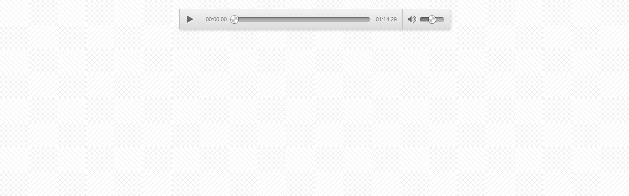

--- FILE ---
content_type: text/html; charset=UTF-8
request_url: http://mp3.macrovoices.com/mvmp3player.php?mp3=https://mcdn.podbean.com/mf/download/x68sbk/MacroVoices-2022-10-27-Ole-Hansen.mp3
body_size: 1148
content:
<!DOCTYPE html>
<html>
<head>
	<meta http-equiv="Content-Type" content="text/html; charset=utf-8" />
	<meta name="viewport" content="width=device-width">
	<title>MacroVoices Audio Player</title>	
	
	<script src="http://ajax.googleapis.com/ajax/libs/jquery/1.10.2/jquery.min.js"></script><!-- jQuery Latest -->
	<script src="build/mediaelement-and-player.min.js"></script><!-- Audio/Video Player jQuery -->
	<script src="build/mep-feature-playlist.js"></script><!-- Playlist JavaSCript -->
	
	<link rel="stylesheet" href="css/progression-player.css" type="text/css" /><!-- Default Player Styles -->
	<link rel="stylesheet" href="css/skin-fancy.css" type="text/css" /><!-- Fancy Player Styles -->
	<link rel="stylesheet" href="font-awesome/css/font-awesome.min.css" type="text/css" /><!-- Player Icons -->
    </head>
<body id="progression-player-preview">

<center>
<div class="responsive-wrapper responsive-audio">
<audio class="progression-single progression-skin progression-fancy progression-audio-player" controls="controls" preload="none" autoplay="true">
	<source src="https://mcdn.podbean.com/mf/download/x68sbk/MacroVoices-2022-10-27-Ole-Hansen.mp3" type="audio/mp3"/>
</audio>
</div><!-- close .responsive-wrapper .responsive-audio -->
</center>

<script>
$('.progression-single').mediaelementplayer({
	audioWidth: 500, // width of audio player
	audioHeight:40, // height of audio player
	startVolume: 0.5, // initial volume when the player starts
	features: ['playpause','current','progress','duration','tracks','volume','fullscreen']
	});
</script>

<script defer src="https://static.cloudflareinsights.com/beacon.min.js/vcd15cbe7772f49c399c6a5babf22c1241717689176015" integrity="sha512-ZpsOmlRQV6y907TI0dKBHq9Md29nnaEIPlkf84rnaERnq6zvWvPUqr2ft8M1aS28oN72PdrCzSjY4U6VaAw1EQ==" data-cf-beacon='{"version":"2024.11.0","token":"9350d8af7c504e44b067e3c57b9d5db2","r":1,"server_timing":{"name":{"cfCacheStatus":true,"cfEdge":true,"cfExtPri":true,"cfL4":true,"cfOrigin":true,"cfSpeedBrain":true},"location_startswith":null}}' crossorigin="anonymous"></script>
</body>
</html>



--- FILE ---
content_type: text/css
request_url: http://mp3.macrovoices.com/css/progression-player.css
body_size: 7269
content:
/*

Product Name: Audio + Video Player
Product URI: http://progressionstudios.com/
Description: A video and audio player
Version: 1.6
License: GNU General Public License version 3.0
License URI: http://www.gnu.org/licenses/gpl-3.0.html
Author: Progression Studios
Author URI: http://progressionstudios.com/themeforest
*/

/*  Table of Contents 
01. Media Element Player (DO NOT EDIT)
02. Easy Customization
03. Responsive Styles
04. Font Icons + CSS Transitions
05. Main Styles
	A. Main Container
	B. Play/Pause Button
	C. Progress Bar
	D. Handle and Timer
	E. Time (Current / Duration)
	F. Mute/Volume
	G. FullScreen
	H. Video Play Button
06. Playlist Styles
07. Small Player Size
	A. Player Height
	B. Button Sizes
08. Medium Player Size
	A. Player Height
	B. Button Sizes
09. Live Preview Styles
*/

/*
=============================================== 01. Media Element Player (DO NOT EDIT) ===============================================
*/
.mejs-container{position:relative;background:#000;font-family:Helvetica,Arial;text-align:left;vertical-align:top;text-indent:0;}.me-plugin{position:absolute;}.mejs-embed,.mejs-embed body{width:100%;height:100%;margin:0;padding:0;background:#000;overflow:hidden;}
.mejs-container-fullscreen{position:fixed;left:0;top:0;right:0;bottom:0;overflow:hidden;z-index:1000;}.mejs-container-fullscreen .mejs-mediaelement,.mejs-container-fullscreen video{width:100%;height:100%;}.mejs-clear{clear:both;}.mejs-background{position:absolute;top:0;left:0;}.mejs-mediaelement{position:absolute;top:0;left:0;width:100%;height:100%;}
.mejs-poster{position:absolute;top:0;left:0;background-size:contain;background-position:50% 50%;background-repeat:no-repeat;}:root .mejs-poster img{display:none;}.mejs-poster img{border:0;padding:0;border:0;}.mejs-overlay{position:absolute;top:0;left:0;}.mejs-overlay-play{cursor:pointer;}
.mejs-overlay-button{position:absolute;top:50%;left:50%;width:100px;height:100px;margin:-50px 0 0 -50px;background:url(../build/bigplay.svg) no-repeat;}.no-svg .mejs-overlay-button{background-image:url(../build/bigplay.png);}.mejs-overlay:hover .mejs-overlay-button{background-position:0 -100px;}
.mejs-overlay-loading{position:absolute;top:50%;left:50%;width:80px;height:80px;margin:-40px 0 0 -40px;background:#333;background:url(../build/background.png);background:rgba(0,0,0,0.9);background:-webkit-gradient(linear,0% 0,0% 100%,from(rgba(50,50,50,0.9)),to(rgba(0,0,0,0.9)));background:-webkit-linear-gradient(top,rgba(50,50,50,0.9),rgba(0,0,0,0.9));background:-moz-linear-gradient(top,rgba(50,50,50,0.9),rgba(0,0,0,0.9));background:-o-linear-gradient(top,rgba(50,50,50,0.9),rgba(0,0,0,0.9));background:-ms-linear-gradient(top,rgba(50,50,50,0.9),rgba(0,0,0,0.9));background:linear-gradient(rgba(50,50,50,0.9),rgba(0,0,0,0.9));}.mejs-overlay-loading span{display:block;width:80px;height:80px;background:transparent url(../build/loading.gif) 50% 50% no-repeat;}
.mejs-container .mejs-controls{position:absolute;list-style-type:none;margin:0;padding:0;bottom:0;left:0;background:url(../build/background.png);background:rgba(0,0,0,0.7);background:-webkit-gradient(linear,0% 0,0% 100%,from(rgba(50,50,50,0.7)),to(rgba(0,0,0,0.7)));background:-webkit-linear-gradient(top,rgba(50,50,50,0.7),rgba(0,0,0,0.7));background:-moz-linear-gradient(top,rgba(50,50,50,0.7),rgba(0,0,0,0.7));background:-o-linear-gradient(top,rgba(50,50,50,0.7),rgba(0,0,0,0.7));background:-ms-linear-gradient(top,rgba(50,50,50,0.7),rgba(0,0,0,0.7));background:linear-gradient(rgba(50,50,50,0.7),rgba(0,0,0,0.7));height:30px;width:100%;}
.mejs-container .mejs-controls div{list-style-type:none;background-image:none;display:block;float:left;margin:0;padding:0;width:26px;height:26px;font-size:11px;line-height:11px;font-family:Helvetica,Arial;border:0;}
.mejs-controls .mejs-button button{cursor:pointer;display:block;font-size:0;line-height:0;text-decoration:none;margin:7px 5px;padding:0;position:absolute;height:16px;width:16px;border:0;background:transparent url(../build/controls.svg) no-repeat;}
.no-svg .mejs-controls .mejs-button button{background-image:url(../build/controls.png);}.mejs-controls .mejs-button button:focus{outline:solid 1px yellow;}.mejs-container .mejs-controls .mejs-time{color:#fff;display:block;height:17px;width:auto;padding:8px 3px 0 3px;overflow:hidden;text-align:center;-moz-box-sizing:content-box;-webkit-box-sizing:content-box;box-sizing:content-box;}.mejs-container .mejs-controls .mejs-time span{color:#fff;font-size:11px;line-height:12px;display:block;float:left;margin:1px 2px 0 0;width:auto;}.mejs-controls .mejs-play button{background-position:0 0;}.mejs-controls .mejs-pause button{background-position:0 -16px;}.mejs-controls .mejs-stop button{background-position:-112px 0;}.mejs-controls div.mejs-time-rail{width:200px;padding-top:5px;}.mejs-controls .mejs-time-rail span{display:block;position:absolute;width:180px;height:10px;-webkit-border-radius:2px;-moz-border-radius:2px;border-radius:2px;cursor:pointer;}
.mejs-controls .mejs-time-rail .mejs-time-total{margin:5px;background:#333;background:rgba(50,50,50,0.8);background:-webkit-gradient(linear,0% 0,0% 100%,from(rgba(30,30,30,0.8)),to(rgba(60,60,60,0.8)));background:-webkit-linear-gradient(top,rgba(30,30,30,0.8),rgba(60,60,60,0.8));background:-moz-linear-gradient(top,rgba(30,30,30,0.8),rgba(60,60,60,0.8));background:-o-linear-gradient(top,rgba(30,30,30,0.8),rgba(60,60,60,0.8));background:-ms-linear-gradient(top,rgba(30,30,30,0.8),rgba(60,60,60,0.8));background:linear-gradient(rgba(30,30,30,0.8),rgba(60,60,60,0.8));}.mejs-controls .mejs-time-rail .mejs-time-buffering{width:100%;background-image:-o-linear-gradient(-45deg,rgba(255,255,255,0.15) 25%,transparent 25%,transparent 50%,rgba(255,255,255,0.15) 50%,rgba(255,255,255,0.15) 75%,transparent 75%,transparent);background-image:-webkit-gradient(linear,0 100%,100% 0,color-stop(0.25,rgba(255,255,255,0.15)),color-stop(0.25,transparent),color-stop(0.5,transparent),color-stop(0.5,rgba(255,255,255,0.15)),color-stop(0.75,rgba(255,255,255,0.15)),color-stop(0.75,transparent),to(transparent));background-image:-webkit-linear-gradient(-45deg,rgba(255,255,255,0.15) 25%,transparent 25%,transparent 50%,rgba(255,255,255,0.15) 50%,rgba(255,255,255,0.15) 75%,transparent 75%,transparent);background-image:-moz-linear-gradient(-45deg,rgba(255,255,255,0.15) 25%,transparent 25%,transparent 50%,rgba(255,255,255,0.15) 50%,rgba(255,255,255,0.15) 75%,transparent 75%,transparent);background-image:-ms-linear-gradient(-45deg,rgba(255,255,255,0.15) 25%,transparent 25%,transparent 50%,rgba(255,255,255,0.15) 50%,rgba(255,255,255,0.15) 75%,transparent 75%,transparent);background-image:linear-gradient(-45deg,rgba(255,255,255,0.15) 25%,transparent 25%,transparent 50%,rgba(255,255,255,0.15) 50%,rgba(255,255,255,0.15) 75%,transparent 75%,transparent);-webkit-background-size:15px 15px;-moz-background-size:15px 15px;-o-background-size:15px 15px;background-size:15px 15px;-webkit-animation:buffering-stripes 2s linear infinite;-moz-animation:buffering-stripes 2s linear infinite;-ms-animation:buffering-stripes 2s linear infinite;-o-animation:buffering-stripes 2s linear infinite;animation:buffering-stripes 2s linear infinite;}@-webkit-keyframes buffering-stripes{from{background-position:0 0;}to{background-position:30px 0;}}@-moz-keyframes buffering-stripes{from{background-position:0 0;}to{background-position:30px 0;}}@-ms-keyframes buffering-stripes{from{background-position:0 0;}to{background-position:30px 0;}}@-o-keyframes buffering-stripes{from{background-position:0 0;}to{background-position:30px 0;}}@keyframes buffering-stripes{from{background-position:0 0;}to{background-position:30px 0;}}
.mejs-controls .mejs-time-rail .mejs-time-loaded{background:#3caac8;background:rgba(60,170,200,0.8);background:-webkit-gradient(linear,0% 0,0% 100%,from(rgba(44,124,145,0.8)),to(rgba(78,183,212,0.8)));background:-webkit-linear-gradient(top,rgba(44,124,145,0.8),rgba(78,183,212,0.8));background:-moz-linear-gradient(top,rgba(44,124,145,0.8),rgba(78,183,212,0.8));background:-o-linear-gradient(top,rgba(44,124,145,0.8),rgba(78,183,212,0.8));background:-ms-linear-gradient(top,rgba(44,124,145,0.8),rgba(78,183,212,0.8));background:linear-gradient(rgba(44,124,145,0.8),rgba(78,183,212,0.8));width:0;}.mejs-controls .mejs-time-rail .mejs-time-current{background:#fff;background:rgba(255,255,255,0.8);background:-webkit-gradient(linear,0% 0,0% 100%,from(rgba(255,255,255,0.9)),to(rgba(200,200,200,0.8)));background:-webkit-linear-gradient(top,rgba(255,255,255,0.9),rgba(200,200,200,0.8));background:-moz-linear-gradient(top,rgba(255,255,255,0.9),rgba(200,200,200,0.8));background:-o-linear-gradient(top,rgba(255,255,255,0.9),rgba(200,200,200,0.8));background:-ms-linear-gradient(top,rgba(255,255,255,0.9),rgba(200,200,200,0.8));background:linear-gradient(rgba(255,255,255,0.9),rgba(200,200,200,0.8));width:0;}.mejs-controls .mejs-time-rail .mejs-time-handle{display:none;position:absolute;margin:0;width:10px;background:#fff;-webkit-border-radius:5px;-moz-border-radius:5px;border-radius:5px;cursor:pointer;border:solid 2px #333;top:-2px;text-align:center;}.mejs-controls .mejs-time-rail .mejs-time-float{position:absolute;display:none;background:#eee;width:36px;height:17px;border:solid 1px #333;top:-26px;margin-left:-18px;text-align:center;color:#111;}.mejs-controls .mejs-time-rail .mejs-time-float-current{margin:2px;width:30px;display:block;text-align:center;left:0;}.mejs-controls .mejs-time-rail .mejs-time-float-corner{position:absolute;display:block;width:0;height:0;line-height:0;border:solid 5px #eee;border-color:#eee transparent transparent transparent;-webkit-border-radius:0;-moz-border-radius:0;border-radius:0;top:15px;left:13px;}
.mejs-long-video .mejs-controls .mejs-time-rail .mejs-time-float{width:48px;}.mejs-long-video .mejs-controls .mejs-time-rail .mejs-time-float-current{width:44px;}.mejs-long-video .mejs-controls .mejs-time-rail .mejs-time-float-corner{left:18px;}.mejs-controls .mejs-fullscreen-button button{background-position:-32px 0;}.mejs-controls .mejs-unfullscreen button{background-position:-32px -16px;}.mejs-controls .mejs-mute button{background-position:-16px -16px;}.mejs-controls .mejs-unmute button{background-position:-16px 0;}.mejs-controls .mejs-volume-button{position:relative;}.mejs-controls .mejs-volume-button .mejs-volume-slider{display:none;height:115px;width:25px;background:url(../build/background.png);background:rgba(50,50,50,0.7);-webkit-border-radius:0;-moz-border-radius:0;border-radius:0;top:-115px;left:0;z-index:1;position:absolute;margin:0;}.mejs-controls .mejs-volume-button:hover{-webkit-border-radius:0 0 4px 4px;-moz-border-radius:0 0 4px 4px;border-radius:0 0 4px 4px;}.mejs-controls .mejs-volume-button .mejs-volume-slider .mejs-volume-total{position:absolute;left:11px;top:8px;width:2px;height:100px;background:#ddd;background:rgba(255,255,255,0.5);margin:0;}.mejs-controls .mejs-volume-button .mejs-volume-slider .mejs-volume-current{position:absolute;left:11px;top:8px;width:2px;height:100px;background:#ddd;background:rgba(255,255,255,0.9);margin:0;}.mejs-controls .mejs-volume-button .mejs-volume-slider .mejs-volume-handle{position:absolute;left:4px;top:-3px;width:16px;height:6px;background:#ddd;background:rgba(255,255,255,0.9);cursor:N-resize;-webkit-border-radius:1px;-moz-border-radius:1px;border-radius:1px;margin:0;}.mejs-controls div.mejs-horizontal-volume-slider{height:26px;width:60px;position:relative;}.mejs-controls .mejs-horizontal-volume-slider .mejs-horizontal-volume-total{position:absolute;left:0;top:11px;width:50px;height:8px;margin:0;padding:0;font-size:1px;-webkit-border-radius:2px;-moz-border-radius:2px;border-radius:2px;background:#333;background:rgba(50,50,50,0.8);background:-webkit-gradient(linear,0% 0,0% 100%,from(rgba(30,30,30,0.8)),to(rgba(60,60,60,0.8)));background:-webkit-linear-gradient(top,rgba(30,30,30,0.8),rgba(60,60,60,0.8));background:-moz-linear-gradient(top,rgba(30,30,30,0.8),rgba(60,60,60,0.8));background:-o-linear-gradient(top,rgba(30,30,30,0.8),rgba(60,60,60,0.8));background:-ms-linear-gradient(top,rgba(30,30,30,0.8),rgba(60,60,60,0.8));background:linear-gradient(rgba(30,30,30,0.8),rgba(60,60,60,0.8));}.mejs-controls .mejs-horizontal-volume-slider .mejs-horizontal-volume-current{position:absolute;left:0;top:11px;width:50px;height:8px;margin:0;padding:0;font-size:1px;-webkit-border-radius:2px;-moz-border-radius:2px;border-radius:2px;background:#fff;background:rgba(255,255,255,0.8);background:-webkit-gradient(linear,0% 0,0% 100%,from(rgba(255,255,255,0.9)),to(rgba(200,200,200,0.8)));background:-webkit-linear-gradient(top,rgba(255,255,255,0.9),rgba(200,200,200,0.8));background:-moz-linear-gradient(top,rgba(255,255,255,0.9),rgba(200,200,200,0.8));background:-o-linear-gradient(top,rgba(255,255,255,0.9),rgba(200,200,200,0.8));background:-ms-linear-gradient(top,rgba(255,255,255,0.9),rgba(200,200,200,0.8));background:linear-gradient(rgba(255,255,255,0.9),rgba(200,200,200,0.8));}.mejs-controls .mejs-horizontal-volume-slider .mejs-horizontal-volume-handle{display:none;}.mejs-controls .mejs-captions-button{position:relative;}.mejs-controls .mejs-captions-button button{background-position:-48px 0;}.mejs-controls .mejs-captions-button .mejs-captions-selector{visibility:hidden;position:absolute;bottom:26px;right:-10px;width:130px;height:100px;background:url(../build/background.png);background:rgba(50,50,50,0.7);border:solid 1px transparent;padding:10px;overflow:hidden;-webkit-border-radius:0;-moz-border-radius:0;border-radius:0;}.mejs-controls .mejs-captions-button .mejs-captions-selector ul{margin:0;padding:0;display:block;list-style-type:none!important;overflow:hidden;}.mejs-controls .mejs-captions-button .mejs-captions-selector ul li{margin:0 0 6px 0;padding:0;list-style-type:none!important;display:block;color:#fff;overflow:hidden;}.mejs-controls .mejs-captions-button .mejs-captions-selector ul li input{clear:both;float:left;margin:3px 3px 0 5px;}.mejs-controls .mejs-captions-button .mejs-captions-selector ul li label{width:100px;float:left;padding:4px 0 0 0;line-height:15px;font-family:helvetica,arial;font-size:10px;}.mejs-controls .mejs-captions-button .mejs-captions-translations{font-size:10px;margin:0 0 5px 0;}.mejs-chapters{position:absolute;top:0;left:0;-xborder-right:solid 1px #fff;width:10000px;z-index:1;}.mejs-chapters .mejs-chapter{position:absolute;float:left;background:#222;background:rgba(0,0,0,0.7);background:-webkit-gradient(linear,0% 0,0% 100%,from(rgba(50,50,50,0.7)),to(rgba(0,0,0,0.7)));background:-webkit-linear-gradient(top,rgba(50,50,50,0.7),rgba(0,0,0,0.7));background:-moz-linear-gradient(top,rgba(50,50,50,0.7),rgba(0,0,0,0.7));background:-o-linear-gradient(top,rgba(50,50,50,0.7),rgba(0,0,0,0.7));background:-ms-linear-gradient(top,rgba(50,50,50,0.7),rgba(0,0,0,0.7));background:linear-gradient(rgba(50,50,50,0.7),rgba(0,0,0,0.7));filter:progid:DXImageTransform.Microsoft.Gradient(GradientType=0,startColorstr=#323232,endColorstr=#000000);overflow:hidden;border:0;}.mejs-chapters .mejs-chapter .mejs-chapter-block{font-size:11px;color:#fff;padding:5px;display:block;border-right:solid 1px #333;border-bottom:solid 1px #333;cursor:pointer;}.mejs-chapters .mejs-chapter .mejs-chapter-block-last{border-right:none;}.mejs-chapters .mejs-chapter .mejs-chapter-block:hover{background:#666;background:rgba(102,102,102,0.7);background:-webkit-gradient(linear,0% 0,0% 100%,from(rgba(102,102,102,0.7)),to(rgba(50,50,50,0.6)));background:-webkit-linear-gradient(top,rgba(102,102,102,0.7),rgba(50,50,50,0.6));background:-moz-linear-gradient(top,rgba(102,102,102,0.7),rgba(50,50,50,0.6));background:-o-linear-gradient(top,rgba(102,102,102,0.7),rgba(50,50,50,0.6));background:-ms-linear-gradient(top,rgba(102,102,102,0.7),rgba(50,50,50,0.6));background:linear-gradient(rgba(102,102,102,0.7),rgba(50,50,50,0.6));filter:progid:DXImageTransform.Microsoft.Gradient(GradientType=0,startColorstr=#666666,endColorstr=#323232);}.mejs-chapters .mejs-chapter .mejs-chapter-block .ch-title{font-size:12px;font-weight:bold;display:block;white-space:nowrap;text-overflow:ellipsis;margin:0 0 3px 0;line-height:12px;}.mejs-chapters .mejs-chapter .mejs-chapter-block .ch-timespan{font-size:12px;line-height:12px;margin:3px 0 4px 0;display:block;white-space:nowrap;text-overflow:ellipsis;}.mejs-captions-layer{position:absolute;bottom:0;left:0;text-align:center;line-height:22px;font-size:12px;color:#fff;}.mejs-captions-layer a{color:#fff;text-decoration:underline;}.mejs-captions-layer[lang=ar]{font-size:20px;font-weight:normal;}.mejs-captions-position{position:absolute;width:100%;bottom:15px;left:0;}.mejs-captions-position-hover{bottom:45px;}.mejs-captions-text{padding:3px 5px;background:url(../build/background.png);background:rgba(20,20,20,0.8);}.me-cannotplay a{color:#fff;font-weight:bold;}.me-cannotplay span{padding:15px;display:block;}.mejs-controls .mejs-loop-off button{background-position:-64px -16px;}.mejs-controls .mejs-loop-on button{background-position:-64px 0;}.mejs-controls .mejs-backlight-off button{background-position:-80px -16px;}.mejs-controls .mejs-backlight-on button{background-position:-80px 0;}.mejs-controls .mejs-picturecontrols-button{background-position:-96px 0;}.mejs-contextmenu{position:absolute;width:150px;padding:10px;border-radius:4px;top:0;left:0;background:#fff;border:solid 1px #999;z-index:1001;}.mejs-contextmenu .mejs-contextmenu-separator{height:1px;font-size:0;margin:5px 6px;background:#333;}.mejs-contextmenu .mejs-contextmenu-item{font-family:Helvetica,Arial;font-size:12px;padding:4px 6px;cursor:pointer;color:#333;}.mejs-contextmenu .mejs-contextmenu-item:hover{background:#2C7C91;color:#fff;}.mejs-controls .mejs-sourcechooser-button{position:relative;}.mejs-controls .mejs-sourcechooser-button button{background-position:-128px 0;}.mejs-controls .mejs-sourcechooser-button .mejs-sourcechooser-selector{visibility:hidden;position:absolute;bottom:26px;right:-10px;width:130px;height:100px;background:url(../build/background.png);background:rgba(50,50,50,0.7);border:solid 1px transparent;padding:10px;overflow:hidden;-webkit-border-radius:0;-moz-border-radius:0;border-radius:0;}.mejs-controls .mejs-sourcechooser-button .mejs-sourcechooser-selector ul{margin:0;padding:0;display:block;list-style-type:none!important;overflow:hidden;}.mejs-controls .mejs-sourcechooser-button .mejs-sourcechooser-selector ul li{margin:0 0 6px 0;padding:0;list-style-type:none!important;display:block;color:#fff;overflow:hidden;}.mejs-controls .mejs-sourcechooser-button .mejs-sourcechooser-selector ul li input{clear:both;float:left;margin:3px 3px 0 5px;}.mejs-controls .mejs-sourcechooser-button .mejs-sourcechooser-selector ul li label{width:100px;float:left;padding:4px 0 0 0;line-height:15px;font-family:helvetica,arial;font-size:10px;}.mejs-postroll-layer{position:absolute;bottom:0;left:0;width:100%;height:100%;background:url(../build/background.png);background:rgba(50,50,50,0.7);z-index:1000;overflow:hidden;}.mejs-postroll-layer-content{width:100%;height:100%;}.mejs-postroll-close{position:absolute;right:0;top:0;background:url(../build/background.png);background:rgba(50,50,50,0.7);color:#fff;padding:4px;z-index:100;cursor:pointer;}

/*
=============================================== 02. Easy Customization ===============================================
*/
.responsive-wrapper {max-width:550px;} /* Responsive Player Maximum Width */
.active-progression {padding-bottom:0px !important;  }
.progression-single-title {
	max-width:100%;   margin:0 1px;
	padding:5px 15px; 
	color:#666666; 
	font-size:11px; 
	background:#f8f8f8; 
	border-left:1px solid #b5b5b5; 
	border-bottom:1px solid #b5b5b5; 
	border-right:1px solid #b5b5b5;
}

/*
=============================================== 03. Responsive Styles ===============================================
*/
.responsive-wrapper video, .responsive-wrapper audio {max-width:100% !important; width:100% !important; }
.responsive-wrapper {height: auto !important;}
.responsive-wrapper.responsive-audio .mejs-container.progression-skin {height:40px !important;}


/* -- This Code Removes Audio Controls on Mobile/Tablet  -- */
@media only screen and (max-width: 959px) {
.progression-skin .mejs-controls .mejs-unmute, .progression-skin .mejs-controls .mejs-mute,
.progression-skin .mejs-controls .mejs-horizontal-volume-slider  {display:none !important;}
.progression-skin .mejs-inner .mejs-controls .mejs-time.mejs-duration-container {margin-right:0px !important; border-right:0px !important;}

}


/*
=============================================== 04. Font Icons + CSS Transitions ===============================================
*/
/* FONT AWESOME ICONs */
.progression-skin .mejs-playlist li.current:before, 
.mejs-controls .mejs-prevtrack button, .mejs-controls .mejs-nexttrack button,
.progression-skin .mejs-controls .mejs-show-playlist button, .progression-skin  .mejs-controls .mejs-hide-playlist button,
.progression-skin .mejs-overlay-button, .progression-skin .mejs-overlay:hover .mejs-overlay-button,
.progression-skin .mejs-controls .mejs-fullscreen-button button, .progression-skin .mejs-controls .mejs-unfullscreen button, .progression-skin .mejs-controls .mejs-playpause-button button, .progression-skin .mejs-controls .mejs-mute button, .progression-skin .mejs-controls .mejs-unmute button  {
	font-family: FontAwesome;
	font-weight: normal;
	font-style: normal;
	text-decoration: inherit;
	-webkit-font-smoothing: antialiased;
}

/* CSS TRANSITIONS */
.progression-skin .mejs-controls button, .progression-skin .mejs-playlist li, .progression-skin .mejs-overlay-button, ul#prog-page-navigation li a {
	-webkit-transition-duration: 200ms;
	-webkit-transition-property: background, color;
	-webkit-transition-timing-function: ease-in-out;
	-moz-transition-duration: 200ms;
	-moz-transition-property: background, color;
	-moz-transition-timing-function: ease-in-out;
	-o-transition-duration: 200ms;
	-o-transition-property: background, color;
	-o-transition-timing-function: ease-in-out;
	transition-duration: 200ms;
	transition-property: background, color;
}

/*
=============================================== 05. Main Styles ===============================================
*/
/* -------------------- A. Main Container  -------------------- */
.progression-skin.mejs-video .mejs-controls {bottom:-1px ;}
.mejs-mediaelement {border-top:1px solid #b5b5b5;}
.progression-skin .mejs-controls .mejs-playpause-button, .progression-skin .mejs-controls .mejs-prevtrack-button {border-left:1px solid #b5b5b5;}
.mejs-container.progression-skin { background: #000000; }
.progression-skin button:focus {outline:none !important;}

body .progression-skin .mejs-inner .mejs-controls .mejs-duration-container { padding: 13px 10px 10px 2px;}
body .progression-small .progression-skin .mejs-inner .mejs-controls .mejs-duration-container { padding-bottom:0px;}

.progression-playlist.progression-skin .mejs-controls .mejs-playpause-button {border-left:none;}
.progression-playlist.mejs-container.progression-skin .mejs-controls {
	border-bottom:none;
}
.mejs-container.progression-skin .mejs-controls {
	height:40px;
	background-color:#ffffff;
	border-top:1px solid #b5b5b5;
	border-bottom:1px solid #b5b5b5;
	border-right:1px solid #b5b5b5;
	background-image:none;
	background-image: -webkit-gradient(linear, bottom, 0% 0%, 0% 100%, from(#eeeeee), to(#FFFFFF));  /* Safari 4+, Chrome 1-9 */
	background-image: -webkit-linear-gradient(bottom, #eeeeee, #FFFFFF);   /* Safari 5.1+, Mobile Safari, Chrome 10+ */
	background-image: -moz-linear-gradient(bottom, #eeeeee, #FFFFFF);  /* Firefox 3.6+ */
	background-image: -ms-linear-gradient(bottom, #eeeeee, #FFFFFF); /* IE 10+ */
	background-image: -o-linear-gradient(bottom, #eeeeee, #FFFFFF); /* Opera 11.10+ */
	background-image: linear-gradient(bottom, #eeeeee 0%, #FFFFFF 100%);
	
}



/* Main Button Color */
.progression-skin .mejs-controls button {color:#868686;}

/* Main Button Hover Color */
.progression-skin .mejs-controls button:hover {
	color:#555555;
}


/* -------------------- B. Play/Pause Button  -------------------- */
.progression-skin .mejs-controls .mejs-playpause-button:hover {
	background: #f3f3f3;
	background-image: -webkit-gradient(linear, bottom, 0% 0%, 0% 100%, from(#ffffff), to(#f0f0f0));  /* Safari 4+, Chrome 1-9 */
	background-image: -webkit-linear-gradient(bottom, #ffffff, #f0f0f0);   /* Safari 5.1+, Mobile Safari, Chrome 10+ */
	background-image: -moz-linear-gradient(bottom, #ffffff, #f0f0f0);  /* Firefox 3.6+ */
	background-image: -ms-linear-gradient(bottom, #ffffff, #f0f0f0); /* IE 10+ */
	background-image: -o-linear-gradient(bottom, #ffffff, #f0f0f0); /* Opera 11.10+ */
	background-image: linear-gradient(bottom, #ffffff 0%, #f0f0f0 100%);
}

.progression-skin .mejs-controls .mejs-playpause-button  {
	margin-right:5px;
	height:40px;
	width:40px;
	outline:none;
	border-right:1px solid #b5b5b5;
}

.progression-playlist.progression-skin .mejs-controls .mejs-playpause-button  {
	margin-right:0px;
}
.progression-skin .mejs-controls .mejs-playpause-button  button {
	width: 40px;
	height: 40px;
	margin: 0;
	padding: 0;
	outline:none;
	background-image:none;
}

.progression-skin .mejs-controls .mejs-playpause-button  button:before {
	font-size:17px;
	content: "\f04b";
	line-height:40px;
	text-decoration: inherit;
	display: inline-block;
} 


/* -------------------- C. Progress Bar  -------------------- */
.progression-skin .mejs-controls .mejs-pause button:before  {
	content: "\f04c";
	font-size:15px;
	position:relative;
}

.progression-skin .mejs-controls div.mejs-time-rail {
	padding-top:10px;
}

.progression-skin .mejs-controls .mejs-time-rail span {
	height:10px;
	-webkit-border-radius: 6px;
	-moz-border-radius: 6px;
	border-radius: 6px;
}

.progression-skin .mejs-controls .mejs-time-rail .mejs-time-total {
	background:#d5d5d5;
	background-image: -webkit-gradient(linear, bottom, 0% 0%, 0% 100%, from(#d5d5d5), to(#c6c6c6));  /* Safari 4+, Chrome 1-9 */
	background-image: -webkit-linear-gradient(bottom, #d5d5d5, #c6c6c6);   /* Safari 5.1+, Mobile Safari, Chrome 10+ */
	background-image: -moz-linear-gradient(bottom, #d5d5d5, #c6c6c6);  /* Firefox 3.6+ */
	background-image: -ms-linear-gradient(bottom, #d5d5d5, #c6c6c6); /* IE 10+ */
	background-image: -o-linear-gradient(bottom, #d5d5d5, #c6c6c6); /* Opera 11.10+ */
	background-image: linear-gradient(bottom, #d5d5d5 0%, #c6c6c6 100%);
	
	-webkit-box-shadow: inset 1px 1px 1px 1px rgba(0, 0, 0, 0.15);
	box-shadow: inset 1px 1px 1px 1px rgba(0, 0, 0, 0.15);
	
}
.progression-skin .mejs-controls .mejs-time-rail .mejs-time-loaded { 
	-webkit-box-shadow: inset 1px 1px 1px 1px rgba(0, 0, 0, 0.2);
	box-shadow: inset 1px 1px 1px 1px rgba(0, 0, 0, 0.2);
	background:#aaaaaa;
	background-image: -webkit-gradient(linear, bottom, 0% 0%, 0% 100%, from(#c6c6c6), to(#aaaaaa));  /* Safari 4+, Chrome 1-9 */
	background-image: -webkit-linear-gradient(bottom, #c6c6c6, #aaaaaa);   /* Safari 5.1+, Mobile Safari, Chrome 10+ */
	background-image: -moz-linear-gradient(bottom, #c6c6c6, #aaaaaa);  /* Firefox 3.6+ */
	background-image: -ms-linear-gradient(bottom, #c6c6c6, #aaaaaa); /* IE 10+ */
	background-image: -o-linear-gradient(bottom, #c6c6c6, #aaaaaa); /* Opera 11.10+ */
	background-image: linear-gradient(bottom, #c6c6c6 0%, #aaaaaa 100%);
}

.progression-skin .mejs-controls .mejs-time-rail .mejs-time-current {
	-webkit-box-shadow: inset 1px 1px 1px 1px rgba(0, 0, 0, 0.2);
	box-shadow: inset 1px 1px 1px 1px rgba(0, 0, 0, 0.2);
	background:#666666;	
	background-image: -webkit-gradient(linear, bottom, 0% 0%, 0% 100%, from(#666666), to(#444444));  /* Safari 4+, Chrome 1-9 */
	background-image: -webkit-linear-gradient(bottom, #666666, #444444);   /* Safari 5.1+, Mobile Safari, Chrome 10+ */
	background-image: -moz-linear-gradient(bottom, #666666, #444444);  /* Firefox 3.6+ */
	background-image: -ms-linear-gradient(bottom, #666666, #444444); /* IE 10+ */
	background-image: -o-linear-gradient(bottom, #666666, #444444); /* Opera 11.10+ */
	background-image: linear-gradient(bottom, #666666 0%, #444444 100%);

}



/* -------------------- D. Handle and Timer  -------------------- */

.progression-skin .mejs-controls .mejs-time-rail .mejs-time-handle  {
	display: block; margin: 0; padding:0px; border: 0;
	width: 6px;
	height: 6px;
	-webkit-border-radius: 12px;
	-moz-border-radius: 12px;
	border-radius: 12px;
	top:-3px;
	left:-8px;
	
	-webkit-box-shadow: 0px 0px 1px 1px rgba(0, 0, 0, 0.25);
	box-shadow: 0px 0px 1px 1px rgba(0, 0, 0, 0.25);
	border:5px solid #eaeaea;
	background: #adadad;	
	background-image: -webkit-gradient(linear, bottom, 0% 0%, 0% 100%, from(#9c9c9c), to(#adadad));  /* Safari 4+, Chrome 1-9 */
	background-image: -webkit-linear-gradient(bottom, #9c9c9c, #adadad);   /* Safari 5.1+, Mobile Safari, Chrome 10+ */
	background-image: -moz-linear-gradient(bottom, #9c9c9c, #adadad);  /* Firefox 3.6+ */
	background-image: -ms-linear-gradient(bottom, #9c9c9c, #adadad); /* IE 10+ */
	background-image: -o-linear-gradient(bottom, #9c9c9c, #adadad); /* Opera 11.10+ */
	background-image: linear-gradient(bottom, #9c9c9c 0%, #adadad 100%);
}

.progression-skin .mejs-controls .mejs-time-rail .mejs-time-float {
	width: 38px;
	height: 17px;
	top: -28px;
	margin-left: -19px !important;
	background: #909090;
	border-color:#909090;
	background: rgba(0, 0, 0, 0.5); 
	color:#ffffff;
	
	-webkit-border-radius: 3px;
	-moz-border-radius: 3px;
	border-radius: 3px;
}

.progression-skin .mejs-controls .mejs-time-rail .mejs-time-float-current {
	margin:3px 4px 4px 4px;
	font-size:10px;
}

.progression-skin .mejs-controls .mejs-time-rail .mejs-time-float-corner {
	top: 17px;
	border: solid 5px #909090;
	border-color: #909090 transparent transparent transparent;
}



/* -------------------- E. Time (Current / Duration)  -------------------- */
.progression-skin .mejs-inner .mejs-controls .mejs-time {
	padding: 13px 2px 0px 2px;
	margin-left:5px;
	margin-right:8px;
}

.progression-skin .mejs-inner .mejs-controls .mejs-duration-container {
	border-right:1px solid #b5b5b5;
	margin-left:5px;
	margin-right:8px;
}

.progression-playlist-height .progression-skin .mejs-inner .mejs-controls .mejs-time.mejs-currenttime-container { 
	margin-right:-2px;
	padding-right:0px;
	padding-left:8px;
}

.progression-skin .mejs-inner .mejs-controls .mejs-time span {
	
}

.progression-skin .mejs-inner .mejs-time .mejs-currenttime, .progression-skin .mejs-inner .mejs-time  .mejs-duration {
	color:#aaa ;
}


/* -------------------- F. Mute/Volume  -------------------- */
.progression-skin .mejs-controls .mejs-volume-button .mejs-volume-slider {
	left:-3px;
}


.progression-audio-player .mejs-controls .mejs-mute button:hover {background:none !important;}
.progression-skin .mejs-controls .mejs-mute button {
	background:none;
	width: 34px;
	height: 40px;
	margin: 0 0 0 -8px;
	outline:none;
	background-image:none;
}

.progression-skin .mejs-controls .mejs-mute button:hover {
	background: #ffffff;
	background-image: -webkit-gradient(linear, bottom, 0% 0%, 0% 100%, from(#ffffff), to(#f0f0f0));  /* Safari 4+, Chrome 1-9 */
	background-image: -webkit-linear-gradient(bottom, #ffffff, #f0f0f0);   /* Safari 5.1+, Mobile Safari, Chrome 10+ */
	background-image: -moz-linear-gradient(bottom, #ffffff, #f0f0f0);  /* Firefox 3.6+ */
	background-image: -ms-linear-gradient(bottom, #ffffff, #f0f0f0); /* IE 10+ */
	background-image: -o-linear-gradient(bottom, #ffffff, #f0f0f0); /* Opera 11.10+ */
	background-image: linear-gradient(bottom, #ffffff 0%, #f0f0f0 100%);
}


.progression-skin .mejs-controls .mejs-unmute button {
	background:none;
	width: 20px;
	height: 40px;
	margin: 0 ;
	padding:0;
	outline:none;
	background-image:none;
}

.progression-skin .mejs-controls .mejs-mute button:before {
	position:relative;
	left:1px;
	font-size:18px;
	content: "\f028";
	line-height:40px;
	text-decoration: inherit;
	display: inline-block;
}

.progression-skin .mejs-controls .mejs-unmute button:before {
	font-size:18px;
	content: "\f026";
	line-height:40px;
	text-decoration: inherit;
	display: inline-block;
	position:relative;
	left:-4px;
}


.progression-skin .mejs-controls div.mejs-horizontal-volume-slider {
	margin-top:5px;
}


.progression-skin .mejs-controls .mejs-horizontal-volume-slider .mejs-horizontal-volume-total {
	-webkit-border-radius: 6px;
	-moz-border-radius: 6px;
	border-radius: 6px;
	-webkit-box-shadow: inset 1px 1px 1px 1px rgba(0, 0, 0, 0.2);
	box-shadow: inset 1px 1px 1px 1px rgba(0, 0, 0, 0.2);
	background:#aaaaaa;
	background-image: -webkit-gradient(linear, bottom, 0% 0%, 0% 100%, from(#c6c6c6), to(#aaaaaa));  /* Safari 4+, Chrome 1-9 */
	background-image: -webkit-linear-gradient(bottom, #c6c6c6, #aaaaaa);   /* Safari 5.1+, Mobile Safari, Chrome 10+ */
	background-image: -moz-linear-gradient(bottom, #c6c6c6, #aaaaaa);  /* Firefox 3.6+ */
	background-image: -ms-linear-gradient(bottom, #c6c6c6, #aaaaaa); /* IE 10+ */
	background-image: -o-linear-gradient(bottom, #c6c6c6, #aaaaaa); /* Opera 11.10+ */
	background-image: linear-gradient(bottom, #c6c6c6 0%, #aaaaaa 100%);
}

.progression-skin .mejs-controls .mejs-horizontal-volume-slider .mejs-horizontal-volume-current {
	-webkit-border-radius: 6px;
	-moz-border-radius: 6px;
	border-radius: 6px;
	
	-webkit-box-shadow: inset 1px 1px 1px 1px rgba(0, 0, 0, 0.2);
	box-shadow: inset 1px 1px 1px 1px rgba(0, 0, 0, 0.2);
	background:#666666;
	background-image: -webkit-gradient(linear, bottom, 0% 0%, 0% 100%, from(#666666), to(#444444));  /* Safari 4+, Chrome 1-9 */
	background-image: -webkit-linear-gradient(bottom, #666666, #444444);   /* Safari 5.1+, Mobile Safari, Chrome 10+ */
	background-image: -moz-linear-gradient(bottom, #666666, #444444);  /* Firefox 3.6+ */
	background-image: -ms-linear-gradient(bottom, #666666, #444444); /* IE 10+ */
	background-image: -o-linear-gradient(bottom, #666666, #444444); /* Opera 11.10+ */
	background-image: linear-gradient(bottom, #666666 0%, #444444 100%);
}

body .progression-skin .mejs-controls .mejs-horizontal-volume-slider .mejs-horizontal-volume-handle {
	display: block;
	position: absolute;
	width: 5px;
	height:5px;
	margin-left:-6px;
	top:8px;
	background: #adadad;	
	
	background-image: -webkit-gradient(linear, bottom, 0% 0%, 0% 100%, from(#9c9c9c), to(#adadad));  /* Safari 4+, Chrome 1-9 */
	background-image: -webkit-linear-gradient(bottom, #9c9c9c, #adadad);   /* Safari 5.1+, Mobile Safari, Chrome 10+ */
	background-image: -moz-linear-gradient(bottom, #9c9c9c, #adadad);  /* Firefox 3.6+ */
	background-image: -ms-linear-gradient(bottom, #9c9c9c, #adadad); /* IE 10+ */
	background-image: -o-linear-gradient(bottom, #9c9c9c, #adadad); /* Opera 11.10+ */	
	background-image: linear-gradient(bottom, #9c9c9c 0%, #adadad 100%);

	-webkit-border-radius: 12px;
	-moz-border-radius: 12px;
	border-radius: 12px;
	cursor: pointer;
	-webkit-box-shadow: 0px 0px 1px 1px rgba(0, 0, 0, 0.25);
	box-shadow: 0px 0px 1px 1px rgba(0, 0, 0, 0.25);
	border:4px solid #eaeaea;
	text-align: center;
}


/* -------------------- G. FullScreen  -------------------- */
.progression-skin .mejs-controls .mejs-fullscreen-button {
	height:40px;
	width:30px;
	margin:0px;
	padding:0px;
	border-left:1px solid #b5b5b5;
	
}
.progression-skin .mejs-controls .mejs-fullscreen-button:hover {
	background: #ffffff;
	background-image: -webkit-gradient(linear, bottom, 0% 0%, 0% 100%, from(#ffffff), to(#f0f0f0));  /* Safari 4+, Chrome 1-9 */
	background-image: -webkit-linear-gradient(bottom, #ffffff, #f0f0f0);   /* Safari 5.1+, Mobile Safari, Chrome 10+ */
	background-image: -moz-linear-gradient(bottom, #ffffff, #f0f0f0);  /* Firefox 3.6+ */
	background-image: -ms-linear-gradient(bottom, #ffffff, #f0f0f0); /* IE 10+ */
	background-image: -o-linear-gradient(bottom, #ffffff, #f0f0f0); /* Opera 11.10+ */
	background-image: linear-gradient(bottom, #ffffff 0%, #f0f0f0 100%);
}

.progression-skin .mejs-controls .mejs-fullscreen-button button {
	background-image:none;
	height:40px;
	margin-top:0px;
}

.progression-skin .mejs-controls .mejs-fullscreen-button button:before {
	position:relative;
	left:3px;
	font-size:12px;
	content: "\f0b2";
	text-decoration: inherit;
	display: inline-block;
}

.progression-skin .mejs-controls .mejs-unfullscreen button {
	background-image:none;
}


.progression-skin .mejs-controls .mejs-unfullscreen button:before {
	position:relative;
	left:3px;
	font-size:12px;
	content: "\f0b2";
	text-decoration: inherit;
	display: inline-block;
}

/* -------------------- H. Video Play Button  -------------------- */
.youtube-wrapper .mejs-overlay-button {display:none !important;}

.progression-skin .mejs-overlay-button {
	background:none;
	background:#000000;
	background: rgba(0, 0, 0, 0.75);
	width: 60px;
	height: 60px;
	margin: -30px 0 0 -30px;
	-webkit-border-radius: 4px;
	-moz-border-radius: 4px;
	border-radius: 4px;
}
.progression-skin .mejs-overlay-button:before {
	color:#ffffff;
	font-size:30px;
	content: "\f04b";
	text-decoration: inherit;
	display: inline-block;
	left:20px;
	top:15px;
	position:relative;
}

.progression-skin .mejs-overlay:hover .mejs-overlay-button {
	background:none;
	background:#000000;
	background: rgba(0, 0, 0, 0.95);
}



/*
=============================================== 06. Playlist Styles ===============================================
*/

.progression-playlist.progression-skin .mejs-controls .mejs-time-rail {
	margin-left:15px;
}

/* Start: Show/Hide Playlist*/
.progression-skin .mejs-controls .mejs-show-playlist, .progression-skin  .mejs-controls .mejs-hide-playlist {
	border-left:1px solid #b5b5b5;
	margin:0px !important;
	padding:0px !important;
	height:40px;
	width:36px;
	margin-right:5px;
}

.progression-skin .mejs-controls .mejs-hide-playlist {
	opacity:0.8;
	background: #ffffff;
	background-image: -webkit-gradient(linear, bottom, 0% 0%, 0% 100%, from(#ffffff), to(#f0f0f0));  /* Safari 4+, Chrome 1-9 */
	background-image: -webkit-linear-gradient(bottom, #ffffff, #f0f0f0);   /* Safari 5.1+, Mobile Safari, Chrome 10+ */
	background-image: -moz-linear-gradient(bottom, #ffffff, #f0f0f0);  /* Firefox 3.6+ */
	background-image: -ms-linear-gradient(bottom, #ffffff, #f0f0f0); /* IE 10+ */
	background-image: -o-linear-gradient(bottom, #ffffff, #f0f0f0); /* Opera 11.10+ */
	background-image: linear-gradient(bottom, #ffffff 0%, #f0f0f0 100%);

}

.progression-skin .mejs-controls .mejs-show-playlist button {
	width:36px;
	height:40px;
	margin:0px; padding:0px;
	background:none;
}
.progression-skin  .mejs-controls .mejs-hide-playlist button {
	width:36px;
	height:40px;
	margin:0px; padding:0px;
	background:none;
}

.progression-skin .mejs-controls .mejs-hide-playlist button:before, .progression-skin .mejs-controls .mejs-show-playlist button:before {
	font-size:15px;
	content: "\f0ca";
	text-decoration: inherit;
	display: inline-block;
}

/* End: Show/Hide Playlist */

/* Start: Previous */
.progression-skin .mejs-controls .mejs-nexttrack, .progression-skin .mejs-controls .mejs-prevtrack {
	width:36px;
	height:40px;
	margin:0px;
	padding:0px;
}
.progression-skin .mejs-controls .mejs-prevtrack button, .progression-skin .mejs-controls .mejs-nexttrack button {
	width:36px;
	height:40px;
	margin:0px;
	padding:0px;
	border-right:1px solid #b5b5b5;
}


.progression-skin .mejs-controls .mejs-nexttrack:hover, .progression-skin .mejs-controls .mejs-prevtrack:hover, .progression-skin .mejs-controls .mejs-show-playlist:hover, .progression-skin  .mejs-controls .mejs-hide-playlist:hover {
	background: #ffffff;
	background-image: -webkit-gradient(linear, bottom, 0% 0%, 0% 100%, from(#ffffff), to(#f0f0f0));  /* Safari 4+, Chrome 1-9 */
	background-image: -webkit-linear-gradient(bottom, #ffffff, #f0f0f0);   /* Safari 5.1+, Mobile Safari, Chrome 10+ */
	background-image: -moz-linear-gradient(bottom, #ffffff, #f0f0f0);  /* Firefox 3.6+ */
	background-image: -ms-linear-gradient(bottom, #ffffff, #f0f0f0); /* IE 10+ */
	background-image: -o-linear-gradient(bottom, #ffffff, #f0f0f0); /* Opera 11.10+ */
	background-image: linear-gradient(bottom, #ffffff 0%, #f0f0f0 100%);
}


.progression-skin .mejs-controls .mejs-prevtrack button {	
	background:none; 
}
.progression-skin .mejs-controls .mejs-prevtrack button:before {
	font-size:13px;
	content: "\f04a";
	text-decoration: inherit;
	display: inline-block;
	position:relative;
}

/* End: Previous */

/* Start: Next */
.progression-skin .mejs-controls .mejs-nexttrack button { background:none; }

.progression-skin .mejs-controls .mejs-nexttrack button:before {
	font-size:13px;
	content: "\f04e";
	text-decoration: inherit;
	display: inline-block;
	position:relative;
}

/* End: Next */


/*Start: Playlist*/

.progression-skin .mejs-playlist, .progression-skin .mejs-playlist ul {
	position: absolute; left: 0;
	background: #ffffff;
}
.progression-skin .mejs-playlist ul {
	max-height: 174px !important;
	width:100%;
	overflow-y: auto;
	list-style:none;
	margin: 0px;
	padding:0px;
	border-bottom:1px solid #b5b5b5;
	border-top:1px solid #b5b5b5;
	-webkit-box-shadow: inset 0px 2px 2px 0px rgba(0, 0, 0, 0.15);
	box-shadow: inset 0px 2px 2px 0px rgba(0, 0, 0, 0.15);
}
.progression-skin .mejs-playlist li {
	margin:0px;
	padding:10px 20px;
	color: #777777;
	border-left:1px solid #b5b5b5;
	border-right:1px solid #b5b5b5;
	font-size: 12px;
	line-height:14px;
 	cursor: pointer;
	display:block;
	border-bottom:1px solid #b5b5b5;
}

.progression-skin .mejs-playlist li:last-child {
	border-bottom:none;
}

.progression-skin .mejs-playlist li:hover {
	background-color: rgba(0, 0, 0, 0.06);
}

.progression-skin .mejs-playlist li.current {
	color:#ffffff;
	background:#bbbbbb;
	background: rgba(0, 0, 0, 0.35);
}


/*End: Playlist*/



/*
=============================================== 07. Small Player Size ===============================================
*/
/* -------------------- A. Player Height  -------------------- */
body .progression-small .responsive-wrapper.responsive-audio .mejs-container.progression-skin {
	height:30px !important;
}

body .progression-small .progression-skin .mejs-controls .mejs-mute button, body .progression-small .progression-skin .mejs-controls .mejs-nexttrack, body .progression-small .progression-skin .mejs-controls .mejs-prevtrack, body .progression-small .progression-skin .mejs-controls .mejs-prevtrack button, body .progression-small .progression-skin .mejs-controls .mejs-nexttrack button,
body .progression-small .progression-skin  .mejs-controls .mejs-hide-playlist button body .progression-small .progression-skin .mejs-controls .mejs-show-playlist button, body .progression-small .progression-skin .mejs-controls .mejs-show-playlist, body .progression-small .progression-skin  .mejs-controls .mejs-hide-playlist, body .progression-small .progression-skin .mejs-controls .mejs-fullscreen-button button, body .progression-small .progression-skin .mejs-controls .mejs-fullscreen-button, body .progression-small .progression-skin .mejs-controls .mejs-unmute button, body .progression-small .mejs-container.progression-skin .mejs-controls {
	height:30px;
}

body .progression-small .progression-skin .mejs-controls .mejs-playpause-button  button, body .progression-small .progression-skin .mejs-controls .mejs-playpause-button  {
	height:30px;
	width:30px;
}

body .progression-small .progression-skin .mejs-controls .mejs-prevtrack button, body .progression-small .progression-skin .mejs-controls .mejs-nexttrack button,  body .progression-small .progression-skin .mejs-controls .mejs-hide-playlist button:before, body .progression-small .progression-skin .mejs-controls .mejs-show-playlist button:before , body .progression-small .progression-skin .mejs-controls .mejs-unmute button:before, body .progression-small .progression-skin .mejs-controls .mejs-mute button:before, body .progression-small .progression-skin .mejs-controls .mejs-playpause-button  button:before, body .progression-small .progression-skin .mejs-controls .mejs-mute button {
	line-height:30px;
} 

body .progression-small .progression-skin .mejs-controls .mejs-hide-playlist button:before, body .progression-small .progression-skin .mejs-controls .mejs-show-playlist button:before {
	margin-top:-5px; /* Fix for Hide/Show Playlist Button */
}

body .progression-small .progression-skin .mejs-inner .mejs-controls .mejs-time {
	height: 22px; /* Needs to add to total height */
	padding-top:8px; /* Needs to add to total height */
}

/* Re-position Progress Bar */
body .progression-small .progression-skin .mejs-controls div.mejs-time-rail {
	padding-top:5px;
}

body .progression-small .progression-skin.progression-fancy .mejs-controls div.mejs-time-rail {
	padding-top:6px; /* -- Fancy Skin Adjustments  -- */
}

/* Re-position Volume Slider */
body .progression-small .progression-skin .mejs-controls div.mejs-horizontal-volume-slider, body .progression-small .progression-skin.progression-fancy .mejs-controls div.mejs-horizontal-volume-slider {
	margin-top:0px; 
}


/* PlayList Sizes */
body .progression-small .progression-skin .mejs-playlist li {
	padding:8px 16px;
	font-size: 11px;
	line-height:13px;
}


/* -------------------- B. Button Sizes  -------------------- */

/* Play + Pause Buttons */
body .progression-small .progression-skin .mejs-controls .mejs-playpause-button  button:before {
	font-size:14px;
}
body .progression-small .progression-skin .mejs-controls .mejs-pause button:before  {
	font-size:12px;
}

/* Mute Buttons */
body .progression-small .progression-skin .mejs-controls .mejs-mute button:before, body .progression-small .progression-skin .mejs-controls .mejs-unmute button:before  {
	font-size:16px;
}

/* Full Screen Button */
body .progression-small .progression-skin .mejs-controls .mejs-fullscreen-button button:before, body .progression-small .progression-skin .mejs-controls .mejs-unfullscreen button:before {
	font-size:12px;
}

/* Playlist Button */
body .progression-small .progression-skin .mejs-controls .mejs-hide-playlist button:before, body .progression-small .progression-skin .mejs-controls .mejs-show-playlist button:before {
	font-size:15px;
}	

/* Next/Previous Track Button */
body .progression-small .progression-skin .mejs-controls .mejs-prevtrack button:before, body .progression-small .progression-skin .mejs-controls .mejs-nexttrack button:before {
	font-size:13px;
}




/*
=============================================== 08. Medium Player Size ===============================================
*/
/* -------------------- A. Player Height  -------------------- */
body .progression-large .responsive-wrapper.responsive-audio .mejs-container.progression-skin {
	height:40px !important;
}

body .progression-large .progression-skin .mejs-controls .mejs-mute button, body .progression-large .progression-skin .mejs-controls .mejs-nexttrack, body .progression-large .progression-skin .mejs-controls .mejs-prevtrack, body .progression-large .progression-skin .mejs-controls .mejs-prevtrack button, body .progression-large .progression-skin .mejs-controls .mejs-nexttrack button,
body .progression-large .progression-skin  .mejs-controls .mejs-hide-playlist button body .progression-large .progression-skin .mejs-controls .mejs-show-playlist button, body .progression-large .progression-skin .mejs-controls .mejs-show-playlist, body .progression-large .progression-skin  .mejs-controls .mejs-hide-playlist, body .progression-large .progression-skin .mejs-controls .mejs-fullscreen-button button, body .progression-large .progression-skin .mejs-controls .mejs-fullscreen-button, body .progression-large .progression-skin .mejs-controls .mejs-unmute button, body .progression-large .mejs-container.progression-skin .mejs-controls {
	height:40px;
}

body .progression-large .progression-skin .mejs-controls .mejs-playpause-button  button, body .progression-large  .progression-skin .mejs-controls .mejs-playpause-button  {
	height:40px;
	width:40px;
}

body .progression-large .progression-skin .mejs-controls .mejs-hide-playlist button:before, body .progression-large .progression-skin .mejs-controls .mejs-show-playlist button:before, body .progression-large .progression-skin .mejs-controls .mejs-unmute button:before, body .progression-large .progression-skin .mejs-controls .mejs-mute button:before, body .progression-large .progression-skin .mejs-controls .mejs-playpause-button  button:before, body .progression-large .progression-skin .mejs-controls .mejs-mute button {
	line-height:40px;
} 

body .progression-large .progression-skin .mejs-inner .mejs-controls .mejs-time {
	height: 27px; /* Needs to add to total height */
	padding-top:13px; /* Needs to add to total height */
}

/* Re-position Progress Bar */
body .progression-large .progression-skin .mejs-controls div.mejs-time-rail {
	padding-top:10px;
}

/* Re-position Volume Slider */
body .progression-large .progression-skin .mejs-controls div.mejs-horizontal-volume-slider {
	margin-top:5px; 
}



/* -------------------- B. Button Sizes  -------------------- */
/* Play + Pause Buttons */
body .progression-large .progression-skin .mejs-controls .mejs-playpause-button  button:before {
	font-size:17px;
}
body .progression-large .progression-skin .mejs-controls .mejs-pause button:before  {
	font-size:15px;
}

/* Mute Buttons */
body .progression-large .progression-skin .mejs-controls .mejs-mute button:before, body .progression-large .progression-skin .mejs-controls .mejs-unmute button:before  {
	font-size:18px;
}

/* Full Screen Button */
body .progression-large .progression-skin .mejs-controls .mejs-fullscreen-button button:before, body .progression-large .progression-skin .mejs-controls .mejs-unfullscreen button:before {
	font-size:12px;
}

/* Playlist Button */
body .progression-large .progression-skin .mejs-controls .mejs-hide-playlist button:before, body .progression-large .progression-skin .mejs-controls .mejs-show-playlist button:before {
	font-size:15px;
}	

/* Next/Previous Track Button */
body .progression-large .progression-skin .mejs-controls .mejs-prevtrack button:before, body .progression-large .progression-skin .mejs-controls .mejs-nexttrack button:before {
	font-size:13px;
}



/*
=============================================== 09. Live Preview Styles ===============================================
*/
body#progression-player-preview .progression-skin {
	-webkit-box-shadow: 2px 2px 5px rgba(0, 0, 0, 0.18);
	box-shadow: 2px 2px 5px rgba(0, 0, 0, 0.18);
}

body#progression-player-preview {background: url(../build/cream_pixels.png); max-width:800px; margin:0 auto; padding:20px 20px 50px 20px; font-family:"Helvetica Neue", Helvetica, Arial, Sans-Serif;}
body#progression-player-preview ul#prog-page-navigation { margin:25px auto 35px auto; padding:0px;  list-style:none; text-align:center; font-weight:bold; font-size:13px; border-bottom:1px solid #dddddd;}
body#progression-player-preview ul#prog-page-navigation li {display:inline;  padding:0px; margin:0px;}
body#progression-player-preview ul#prog-page-navigation li a {
	position:relative; top:5px;
	text-decoration:none;display:inline-block;  
	background:#dddddd; 
	background-image: linear-gradient(bottom, #dddddd 0%, #eeeeee 59%);
	background-image: -o-linear-gradient(bottom, #dddddd 0%, #eeeeee 59%);
	background-image: -moz-linear-gradient(bottom, #dddddd 0%, #eeeeee 59%);
	background-image: -webkit-linear-gradient(bottom, #dddddd 0%, #eeeeee 59%);
	background-image: -ms-linear-gradient(bottom, #dddddd 0%, #eeeeee 59%);
	background-image: -webkit-gradient( linear, left bottom, left top, color-stop(0, #dddddd),color-stop(0.59, #eeeeee) );
	color:#999999; 
	text-shadow: 1px 1px 1px rgba(250, 250, 250, 0.5);
	padding:7px 8px;
	margin-bottom:5px;
	-webkit-border-top-left-radius: 3px; -webkit-border-top-right-radius: 3px; -moz-border-radius-topleft: 3px; -moz-border-radius-topright: 3px; border-top-left-radius: 3px; border-top-right-radius: 3px;
}
body#progression-player-preview ul#prog-page-navigation li a:hover, body#progression-player-preview ul#prog-page-navigation li.current-menu-item a { 
	background:#aaaaaa; 
	background-image: linear-gradient(bottom, #aaaaaa 0%, #bbbbbb 59%);
	background-image: -o-linear-gradient(bottom, #aaaaaa 0%, #bbbbbb 59%);
	background-image: -moz-linear-gradient(bottom, #aaaaaa 0%, #bbbbbb 59%);
	background-image: -webkit-linear-gradient(bottom, #aaaaaa 0%, #bbbbbb 59%);
	background-image: -ms-linear-gradient(bottom, #aaaaaa 0%, #bbbbbb 59%);
	background-image: -webkit-gradient( linear, left bottom, left top, color-stop(0, #aaaaaa),color-stop(0.59, #bbbbbb) );
	color:#ffffff;
	text-shadow:none;
}

body#progression-player-preview hr {background:transparent; border-bottom:1px solid #dddddd; border-top:none; margin:30px 0px;}
ul#progression-options li {font-size:14px; padding-bottom:4px;}
ul#progression-options li span {font-size:13px;}
body#progression-player-preview pre {background:#e8e8e8; border:1px solid #c5c5c5; overflow-x:auto;}


/*
=============================================== 09. v1.4 Fixes ===============================================
*/

.progression-skin .mejs-controls .mejs-time-rail .mejs-time-total, .progression-skin .mejs-controls .mejs-time-rail  {
min-width: 40%;
}


/*
=============================================== 10. v1.5 Fixes ===============================================
*/
.progression-playlist.progression-skin .mejs-controls .mejs-time-rail, .progression-playlist.progression-skin .mejs-controls .mejs-time-rail .mejs-time-total {
	min-width:0%;
}


--- FILE ---
content_type: text/css
request_url: http://mp3.macrovoices.com/css/skin-fancy.css
body_size: 1598
content:
/*
Skin Name: Fancy
*/

/*  Table of Contents 
01. Responsive Max Width
02. Main Backgrounds
03. Borders
04. Button/Font Colors
05. Playlist Backgrounds & Fonts
06. Progress/Volume Bar Backgrounds
07. Player Height
08. Button Sizes
*/


/*
=============================================== 01. Responsive Max Width ===============================================
*/
/* body .responsive-wrapper {max-width:550px;} */


/*
=============================================== 02. Main Backgrounds ===============================================
*/
/* Main Background Color */
body .mejs-container.progression-skin.progression-fancy .mejs-controls {
	background:#f1f1f1; /* IE Fall-Back */
	background-image: -webkit-gradient(linear, bottom, 0% 0%, 0% 100%, from(#deddde), to(#f2f2f2));  /* Safari 4+, Chrome 1-9 */
	background-image: -webkit-linear-gradient(bottom, #deddde, #f2f2f2);   /* Safari 5.1+, Mobile Safari, Chrome 10+ */
	background-image: -moz-linear-gradient(bottom, #deddde, #f2f2f2);  /* Firefox 3.6+ */
	background-image: -ms-linear-gradient(bottom, #deddde, #f2f2f2); /* IE 10+ */
	background-image: -o-linear-gradient(bottom, #deddde, #f2f2f2); /* Opera 11.10+ */
	background-image: linear-gradient(bottom, #deddde 0%, #f2f2f2 100%);
}

/* Button Hover Background Color */
body .progression-skin.progression-fancy .mejs-controls .mejs-nexttrack:hover, body .progression-skin.progression-fancy .mejs-controls .mejs-prevtrack:hover,  body .progression-skin.progression-fancy .mejs-controls .mejs-show-playlist:hover, body .progression-skin.progression-fancy  .mejs-controls .mejs-hide-playlist:hover,  body .progression-skin.progression-fancy .mejs-controls .mejs-mute button:hover,  body .progression-skin.progression-fancy .mejs-controls .mejs-fullscreen-button:hover,  body .progression-skin.progression-fancy .mejs-controls .mejs-hide-playlist, body .progression-skin.progression-fancy .mejs-controls .mejs-playpause-button:hover {
	background:#deddde; /* IE Fall-Back */
	background-image: -webkit-gradient(linear, bottom, 0% 0%, 0% 100%, from(#f2f2f2), to(#deddde));  /* Safari 4+, Chrome 1-9 */
	background-image: -webkit-linear-gradient(bottom, #f2f2f2, #deddde);   /* Safari 5.1+, Mobile Safari, Chrome 10+ */
	background-image: -moz-linear-gradient(bottom, #f2f2f2, #deddde);  /* Firefox 3.6+ */
	background-image: -ms-linear-gradient(bottom, #f2f2f2, #deddde); /* IE 10+ */
	background-image: -o-linear-gradient(bottom, #f2f2f2, #deddde); /* Opera 11.10+ */
	background-image: linear-gradient(bottom, #f2f2f2 0%, #deddde 100%);
}


/*
=============================================== 03. Borders ===============================================
*/
/* Main Outline Border */
body .mejs-container.progression-skin.progression-fancy, body .mejs-container.progression-skin.progression-fancy .mejs-controls  {
	border-color:#c2c2c2;
}

/* Button Borders */
body .progression-skin.progression-fancy .mejs-controls .mejs-playpause-button, body .progression-skin.progression-fancy .mejs-inner .mejs-controls .mejs-time, body .progression-skin.progression-fancy .mejs-controls .mejs-fullscreen-button,  body .progression-skin.progression-fancy .mejs-controls .mejs-show-playlist, body .progression-skin.progression-fancy  .mejs-controls .mejs-hide-playlist, body .progression-skin.progression-fancy .mejs-controls .mejs-prevtrack button,  body .progression-skin.progression-fancy .mejs-controls .mejs-nexttrack button {
	border-color:#c2c2c2;
}


/*
=============================================== 04. Button/Font Colors ===============================================
*/
/* Main Button Color */
body .progression-skin.progression-fancy .mejs-controls button {
	color:#6b6b6b;
	text-shadow: 1px 1px 1px #ffffff;
}

/* Main Button Hover Color */
body .progression-skin.progression-fancy .mejs-controls button:hover {
	color:#6b6b6b;
}

/* Timer Color 00:00 */
body .progression-skin.progression-fancy .mejs-inner .mejs-time .mejs-currenttime, body .progression-skin.progression-fancy .mejs-inner .mejs-time  .mejs-duration {
	color:#777777;
}


/*
=============================================== 05. Playlist Backgrounds & Fonts ===============================================
*/
/* PlayList Borders */
body .progression-skin.progression-fancy .mejs-playlist ul, body .progression-skin.progression-fancy .mejs-playlist li {border-color:#c2c2c2;}

/* PlayList Background */
body .progression-skin.progression-fancy .mejs-playlist, body .progression-skin.progression-fancy .mejs-playlist ul { background: #efefef;}

/* PlayList Font Color */
body .progression-skin.progression-fancy .mejs-playlist li { color: #777777; }

/* PlayList Hover Background */
body .progression-skin.progression-fancy .mejs-playlist li:hover {
	background-color: rgba(0, 0, 0, 0.06);
}

/* PlayList Current Selected Item */
body .progression-skin.progression-fancy .mejs-playlist li.current {
	color:#ffffff;
	background:#bbbbbb;
	background: rgba(0, 0, 0, 0.35);
}


/*
=============================================== 06. Progress/Volume Bar Backgrounds ===============================================
*/
/* Main Progress Bar Background */
body .progression-skin.progression-fancy .mejs-controls div.mejs-time-rail {
	padding-top:11px;
}
body .progression-skin.progression-fancy .mejs-controls .mejs-time-rail span {
	height:9px;
}
body .progression-skin.progression-fancy .mejs-controls .mejs-time-rail span.mejs-time-float {
		height: 17px;
}
body .progression-skin.progression-fancy .mejs-controls .mejs-time-rail .mejs-time-total {
	background:#9a9a9a; /* IE Fall-Back */
	background-image: -webkit-gradient(linear, bottom, 0% 0%, 0% 100%, from(#bcbcbc), to(#9a9a9a));  /* Safari 4+, Chrome 1-9 */
	background-image: -webkit-linear-gradient(bottom, #bcbcbc, #9a9a9a);   /* Safari 5.1+, Mobile Safari, Chrome 10+ */
	background-image: -moz-linear-gradient(bottom, #bcbcbc, #9a9a9a);  /* Firefox 3.6+ */
	background-image: -ms-linear-gradient(bottom, #bcbcbc, #9a9a9a); /* IE 10+ */
	background-image: -o-linear-gradient(bottom, #bcbcbc, #9a9a9a); /* Opera 11.10+ */
	background-image: linear-gradient(bottom, #bcbcbc 0%, #9a9a9a 100%);
	
	-webkit-box-shadow: inset 1px 1px 2px  rgba(0, 0, 0, 0.4);
	box-shadow: inset 1px 1px 2px  rgba(0, 0, 0, 0.4);
	
}

/* Main Progress Bar Loading Background */
body .progression-skin.progression-fancy .mejs-controls .mejs-time-rail .mejs-time-loaded { 
	-webkit-box-shadow: inset 1px 1px 2px  rgba(0, 0, 0, 0.4);
	box-shadow: inset 1px 1px 2px  rgba(0, 0, 0, 0.4);
	background:#8a8a8a; /* IE Fall-Back */
	background-image: -webkit-gradient(linear, bottom, 0% 0%, 0% 100%, from(#b1b1b1), to(#8a8a8a));  /* Safari 4+, Chrome 1-9 */
	background-image: -webkit-linear-gradient(bottom, #b1b1b1, #8a8a8a);   /* Safari 5.1+, Mobile Safari, Chrome 10+ */
	background-image: -moz-linear-gradient(bottom, #b1b1b1, #8a8a8a);  /* Firefox 3.6+ */
	background-image: -ms-linear-gradient(bottom, #b1b1b1, #8a8a8a); /* IE 10+ */
	background-image: -o-linear-gradient(bottom, #b1b1b1, #8a8a8a); /* Opera 11.10+ */
	background-image: linear-gradient(bottom, #b1b1b1 0%, #8a8a8a 100%);
}

/* Main Progress Bar Currently Played Background */
body .progression-skin.progression-fancy .mejs-controls .mejs-time-rail .mejs-time-current {
	-webkit-box-shadow: inset 1px 1px 2px  rgba(0, 0, 0, 0.4);
	box-shadow: inset 1px 1px 2px  rgba(0, 0, 0, 0.4);
	background:#737373; /* IE Fall-Back */
	background-image: -webkit-gradient(linear, bottom, 0% 0%, 0% 100%, from(#88888b), to(#737373));  /* Safari 4+, Chrome 1-9 */
	background-image: -webkit-linear-gradient(bottom, #88888b, #737373);   /* Safari 5.1+, Mobile Safari, Chrome 10+ */
	background-image: -moz-linear-gradient(bottom, #88888b, #737373);  /* Firefox 3.6+ */
	background-image: -ms-linear-gradient(bottom, #88888b, #737373); /* IE 10+ */
	background-image: -o-linear-gradient(bottom, #88888b, #737373); /* Opera 11.10+ */
	background-image: linear-gradient(bottom, #88888b 0%, #737373 100%);
}

/* Main Progress Bar Handle */
body .progression-skin.progression-fancy .mejs-controls .mejs-time-rail .mejs-time-handle  {
	display: block; margin: 0; padding:0px !important; border: 0;
	width: 15px;
	height: 15px;
	top:-3px; 
	left:-8px;
	border-radius: 20px; -moz-border-radius: 20px; -webkit-border-radius: 20px;
	-webkit-box-shadow: inset 0 0 1px 1px rgba(255,255,255,0.5), 0 0 0 1px rgba(0,0,0,.3), 0 1px 2px 0 rgba(0,0,0,.3);
	box-shadow:  inset 0 0 1px 1px rgba(255,255,255,0.5), 0 0 0 1px rgba(0,0,0,.3), 0 1px 2px 0 rgba(0,0,0,.3);
	background: #ffffff url(../build/timer-handle.png) 1px 1px no-repeat;
	background-color: transparent\9; /* IE8 and below */
}



/* Volume Bar Background Default */

body .progression-skin.progression-fancy .mejs-controls div.mejs-horizontal-volume-slider {
	margin-top:5px;
	height:2px;
}


body .progression-skin.progression-fancy .mejs-controls .mejs-horizontal-volume-slider .mejs-horizontal-volume-total {
	
	height: 9px;
	top:11px;
	
	background:#9a9a9a; /* IE Fall-Back */
	background-image: -webkit-gradient(linear, bottom, 0% 0%, 0% 100%, from(#bcbcbc), to(#9a9a9a));  /* Safari 4+, Chrome 1-9 */
	background-image: -webkit-linear-gradient(bottom, #bcbcbc, #9a9a9a);   /* Safari 5.1+, Mobile Safari, Chrome 10+ */
	background-image: -moz-linear-gradient(bottom, #bcbcbc, #9a9a9a);  /* Firefox 3.6+ */
	background-image: -ms-linear-gradient(bottom, #bcbcbc, #9a9a9a); /* IE 10+ */
	background-image: -o-linear-gradient(bottom, #bcbcbc, #9a9a9a); /* Opera 11.10+ */
	background-image: linear-gradient(bottom, #bcbcbc 0%, #9a9a9a 100%);
	
	-webkit-box-shadow: inset 1px 1px 2px  rgba(0, 0, 0, 0.4);
	box-shadow: inset 1px 1px 2px  rgba(0, 0, 0, 0.4);
}

/* Volume Bar Background Volume On */
body .progression-skin.progression-fancy .mejs-controls .mejs-horizontal-volume-slider .mejs-horizontal-volume-current {
	-webkit-box-shadow: inset 1px 1px 2px  rgba(0, 0, 0, 0.4);
	box-shadow: inset 1px 1px 2px  rgba(0, 0, 0, 0.4);
	background:#737373; /* IE Fall-Back */
	background-image: -webkit-gradient(linear, bottom, 0% 0%, 0% 100%, from(#88888b), to(#737373));  /* Safari 4+, Chrome 1-9 */
	background-image: -webkit-linear-gradient(bottom, #88888b, #737373);   /* Safari 5.1+, Mobile Safari, Chrome 10+ */
	background-image: -moz-linear-gradient(bottom, #88888b, #737373);  /* Firefox 3.6+ */
	background-image: -ms-linear-gradient(bottom, #88888b, #737373); /* IE 10+ */
	background-image: -o-linear-gradient(bottom, #88888b, #737373); /* Opera 11.10+ */
	background-image: linear-gradient(bottom, #88888b 0%, #737373 100%);
}


/* Volume Bar Volume Handle */
body .progression-skin.progression-fancy .mejs-controls .mejs-horizontal-volume-slider .mejs-horizontal-volume-handle {
	display: block;
	position: absolute;
	margin-left:0px;
	top:8px;
	text-align: center;
	width: 15px;
	height: 15px;
	border:none;
	border-radius: 20px; -moz-border-radius: 20px; -webkit-border-radius: 20px;
	-webkit-box-shadow: inset 0 0 1px 1px rgba(255,255,255,0.5), 0 0 0 1px rgba(0,0,0,.3), 0 1px 2px 0 rgba(0,0,0,.3);
	box-shadow:  inset 0 0 1px 1px rgba(255,255,255,0.5), 0 0 0 1px rgba(0,0,0,.3), 0 1px 2px 0 rgba(0,0,0,.3);
	
	background: #ffffff url(../build/timer-handle.png) 1px 1px no-repeat;
	
	background-color: transparent\9; /* IE8 and below */  
	
}
